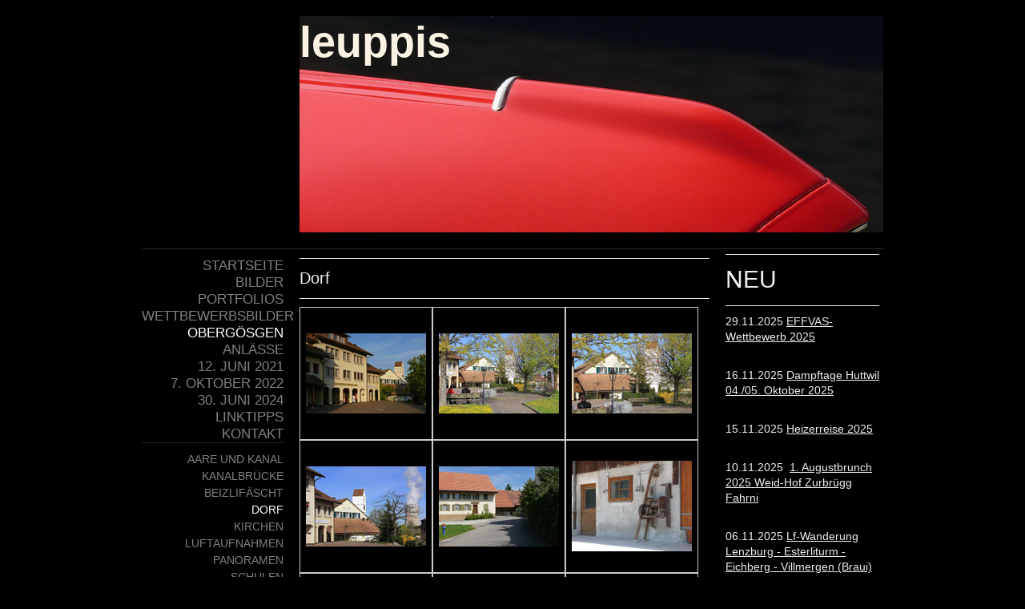

--- FILE ---
content_type: text/html; charset=UTF-8
request_url: https://www.leuppis.ch/oberg%C3%B6sgen/dorf/
body_size: 8950
content:
<!DOCTYPE html>
<html lang="de-DE"><head>
    <meta charset="utf-8"/>
    <link rel="dns-prefetch preconnect" href="https://u.jimcdn.com/" crossorigin="anonymous"/>
<link rel="dns-prefetch preconnect" href="https://assets.jimstatic.com/" crossorigin="anonymous"/>
<link rel="dns-prefetch preconnect" href="https://image.jimcdn.com" crossorigin="anonymous"/>
<meta http-equiv="X-UA-Compatible" content="IE=edge"/>
<meta name="description" content="Bilder Dorf Obergösgen"/>
<meta name="robots" content="index, follow, archive"/>
<meta property="st:section" content="Bilder Dorf Obergösgen"/>
<meta name="generator" content="Jimdo Creator"/>
<meta name="twitter:title" content="Dorf"/>
<meta name="twitter:description" content="Bilder Dorf Obergösgen"/>
<meta name="twitter:card" content="summary_large_image"/>
<meta property="og:url" content="http://www.leuppis.ch/obergösgen/dorf/"/>
<meta property="og:title" content="Dorf"/>
<meta property="og:description" content="Bilder Dorf Obergösgen"/>
<meta property="og:type" content="website"/>
<meta property="og:locale" content="de_DE"/>
<meta property="og:site_name" content="leuppis"/><title>Dorf - leuppis</title>
<link rel="shortcut icon" href="https://u.jimcdn.com/cms/o/sbea82cea8aa64fc8/img/favicon.ico?t=1389476772"/>
    
<link rel="canonical" href="https://www.leuppis.ch/obergösgen/dorf/"/>

        <script src="https://assets.jimstatic.com/ckies.js.7c38a5f4f8d944ade39b.js"></script>

        <script src="https://assets.jimstatic.com/cookieControl.js.b05bf5f4339fa83b8e79.js"></script>
    <script>window.CookieControlSet.setToOff();</script>

    <style>html,body{margin:0}.hidden{display:none}.n{padding:5px}#emotion-header{position:relative}#emotion-header-logo,#emotion-header-title{position:absolute}</style>

        <link href="https://u.jimcdn.com/cms/o/sbea82cea8aa64fc8/layout/l7d67df5c8cf78cf2/css/main.css?t=1768309073" rel="stylesheet" type="text/css" id="jimdo_main_css"/>
    <link href="https://u.jimcdn.com/cms/o/sbea82cea8aa64fc8/layout/l7d67df5c8cf78cf2/css/layout.css?t=1481798902" rel="stylesheet" type="text/css" id="jimdo_layout_css"/>
    <link href="https://u.jimcdn.com/cms/o/sbea82cea8aa64fc8/layout/l7d67df5c8cf78cf2/css/font.css?t=1768309073" rel="stylesheet" type="text/css" id="jimdo_font_css"/>
<script>     /* <![CDATA[ */     /*!  loadCss [c]2014 @scottjehl, Filament Group, Inc.  Licensed MIT */     window.loadCSS = window.loadCss = function(e,n,t){var r,l=window.document,a=l.createElement("link");if(n)r=n;else{var i=(l.body||l.getElementsByTagName("head")[0]).childNodes;r=i[i.length-1]}var o=l.styleSheets;a.rel="stylesheet",a.href=e,a.media="only x",r.parentNode.insertBefore(a,n?r:r.nextSibling);var d=function(e){for(var n=a.href,t=o.length;t--;)if(o[t].href===n)return e.call(a);setTimeout(function(){d(e)})};return a.onloadcssdefined=d,d(function(){a.media=t||"all"}),a};     window.onloadCSS = function(n,o){n.onload=function(){n.onload=null,o&&o.call(n)},"isApplicationInstalled"in navigator&&"onloadcssdefined"in n&&n.onloadcssdefined(o)}     /* ]]> */ </script>     <script>
// <![CDATA[
onloadCSS(loadCss('https://assets.jimstatic.com/web_oldtemplate.css.7a8418cc0c70e65dd6c160e8f0ceabbc.css') , function() {
    this.id = 'jimdo_web_css';
});
// ]]>
</script>
<link href="https://assets.jimstatic.com/web_oldtemplate.css.7a8418cc0c70e65dd6c160e8f0ceabbc.css" rel="preload" as="style"/>
<noscript>
<link href="https://assets.jimstatic.com/web_oldtemplate.css.7a8418cc0c70e65dd6c160e8f0ceabbc.css" rel="stylesheet"/>
</noscript>
    <script>
    //<![CDATA[
        var jimdoData = {"isTestserver":false,"isLcJimdoCom":false,"isJimdoHelpCenter":false,"isProtectedPage":false,"cstok":"","cacheJsKey":"17c77f43bf2470a0d6592bcd0c8596da5af53b0b","cacheCssKey":"17c77f43bf2470a0d6592bcd0c8596da5af53b0b","cdnUrl":"https:\/\/assets.jimstatic.com\/","minUrl":"https:\/\/assets.jimstatic.com\/app\/cdn\/min\/file\/","authUrl":"https:\/\/a.jimdo.com\/","webPath":"https:\/\/www.leuppis.ch\/","appUrl":"https:\/\/a.jimdo.com\/","cmsLanguage":"de_DE","isFreePackage":false,"mobile":false,"isDevkitTemplateUsed":false,"isTemplateResponsive":false,"websiteId":"sbea82cea8aa64fc8","pageId":1017894062,"packageId":2,"shop":{"deliveryTimeTexts":{"1":"1 - 3 Tage Lieferzeit","2":"3 - 5 Tage Lieferzeit","3":"Lieferung am 6.Juli vor der Vorstellung"},"checkoutButtonText":"Zur Kasse","isReady":false,"currencyFormat":{"pattern":"\u00a4 #,##0.00;\u00a4-#,##0.00","convertedPattern":"$ #,##0.00","symbols":{"GROUPING_SEPARATOR":" ","DECIMAL_SEPARATOR":".","CURRENCY_SYMBOL":"CHF"}},"currencyLocale":"de_CH"},"tr":{"gmap":{"searchNotFound":"Die angegebene Adresse konnte nicht gefunden werden.","routeNotFound":"Die Anfahrtsroute konnte nicht berechnet werden. M\u00f6gliche Gr\u00fcnde: Die Startadresse ist zu ungenau oder zu weit von der Zieladresse entfernt."},"shop":{"checkoutSubmit":{"next":"N\u00e4chster Schritt","wait":"Bitte warten"},"paypalError":"Da ist leider etwas schiefgelaufen. Bitte versuche es erneut!","cartBar":"Zum Warenkorb","maintenance":"Dieser Shop ist vor\u00fcbergehend leider nicht erreichbar. Bitte probieren Sie es sp\u00e4ter noch einmal.","addToCartOverlay":{"productInsertedText":"Der Artikel wurde dem Warenkorb hinzugef\u00fcgt.","continueShoppingText":"Weiter einkaufen","reloadPageText":"neu laden"},"notReadyText":"Dieser Shop ist noch nicht vollst\u00e4ndig eingerichtet.","numLeftText":"Mehr als {:num} Exemplare dieses Artikels sind z.Z. leider nicht verf\u00fcgbar.","oneLeftText":"Es ist leider nur noch ein Exemplar dieses Artikels verf\u00fcgbar."},"common":{"timeout":"Es ist ein Fehler aufgetreten. Die von dir ausgew\u00e4hlte Aktion wurde abgebrochen. Bitte versuche es in ein paar Minuten erneut."},"form":{"badRequest":"Es ist ein Fehler aufgetreten: Die Eingaben konnten leider nicht \u00fcbermittelt werden. Bitte versuche es sp\u00e4ter noch einmal!"}},"jQuery":"jimdoGen002","isJimdoMobileApp":false,"bgConfig":null,"bgFullscreen":null,"responsiveBreakpointLandscape":767,"responsiveBreakpointPortrait":480,"copyableHeadlineLinks":false,"tocGeneration":false,"googlemapsConsoleKey":false,"loggingForAnalytics":false,"loggingForPredefinedPages":false,"isFacebookPixelIdEnabled":false,"userAccountId":"834109e4-8026-41ec-8c5a-d977c41589b7"};
    // ]]>
</script>

     <script> (function(window) { 'use strict'; var regBuff = window.__regModuleBuffer = []; var regModuleBuffer = function() { var args = [].slice.call(arguments); regBuff.push(args); }; if (!window.regModule) { window.regModule = regModuleBuffer; } })(window); </script>
    <script src="https://assets.jimstatic.com/web.js.dce3c85f71dfa52884dc.js" async="true"></script>
    <script src="https://assets.jimstatic.com/at.js.62588d64be2115a866ce.js"></script>
    
</head>

<body class="body cc-page cc-pagemode-default cc-content-parent" id="page-1017894062">

<div id="cc-inner" class="cc-content-parent">
<div id="cc-tp-pagebody" class="cc-content-parent">
	
	<div id="cc-tp-header"><div id="cc-tp-emotion">
<div id="emotion-header" data-action="emoHeader" style="background: #89CECE;width: 729px; height: 270px;">
            <a href="https://www.leuppis.ch/" style="border: 0; text-decoration: none; cursor: pointer;">
    
    <img src="https://u.jimcdn.com/cms/o/sbea82cea8aa64fc8/emotion/crop/header.jpg?t=1289574340" id="emotion-header-img" alt=""/>



    


    <strong id="emotion-header-title" style="             left: 0%;             top: 0%;             font: normal bold 54px/120% Verdana, Arial, Helvetica, sans-serif;             color: #FAF3E4;                         ">leuppis</strong>
            </a>
        </div>

</div></div>
	
	<div id="cc-tp-container" class="cc-content-parent">
		
		<div id="cc-tp-wrapper_top"></div>
		
		<div id="cc-tp-wrapper" class="cc-content-parent">
			<div id="cc-tp-content-sidebar"><div class="gutter"><div data-container="sidebar"><div id="cc-matrix-1010905162"><div id="cc-m-4408054662" class="j-module n j-hr ">    <div class="hr"></div>
</div><div id="cc-m-4572130062" class="j-module n j-header "><h1 class="" id="cc-m-header-4572130062">NEU</h1></div><div id="cc-m-8226114262" class="j-module n j-hr ">    <div class="hr"></div>
</div><div id="cc-m-8264425262" class="j-module n j-text "><p>
    29.11.2025 <a href="/wettbewerbsbilder/" title="Wettbewerbsbilder">EFFVAS-Wettbewerb 2025</a>
</p>

<p>
     
</p></div><div id="cc-m-8263349462" class="j-module n j-text "><p>
    16.11.2025 <a href="/bilder/eisenbahn/dampftage-huttwil/" title="Dampftage Huttwil">Dampftage Huttwil 04./05. Oktober 2025</a>
</p>

<p>
     
</p></div><div id="cc-m-8263347562" class="j-module n j-text "><p>
    15.11.2025 <a href="https://3-79.jimdofree.com/bilder-der-heizerreisen/spiez/" target="_blank" title="https://3-79.jimdofree.com/bilder-der-heizerreisen/spiez/">Heizerreise 2025</a>
</p>

<p>
     
</p></div><div id="cc-m-8262705662" class="j-module n j-text "><p>
    10.11.2025  <a href="/anlässe/1-augustbrunch-2025-weid-hof-zurbrügg-fahrni/" title="1. Augustbrunch 2025 Weid-Hof Zurbrügg, Fahrni">1. Augustbrunch 2025 Weid-Hof Zurbrügg Fahrni</a>
</p>

<p>
     
</p></div><div id="cc-m-8262430762" class="j-module n j-text "><p>
    06.11.2025 <a href="https://lp-p-ol.jimdofree.com/wanderungen/lenzburg-f%C3%BCnfweiher-eichberg-villmergen-braui/" target="_blank" title="https://lp-p-ol.jimdofree.com/wanderungen/lenzburg-f%C3%BCnfweiher-eichberg-villmergen-braui/">Lf-Wanderung Lenzburg - Esterliturm - Eichberg - Villmergen (Braui)</a>
</p>

<p>
     
</p></div><div id="cc-m-8262346962" class="j-module n j-text "><p>
    05.11.2025 <a href="https://lp-p-ol.jimdofree.com/wanderungen/griesalp-gamchi-tschingel/" target="_blank" title="https://lp-p-ol.jimdofree.com/wanderungen/griesalp-gamchi-tschingel/">Lf-Wanderung
    Griesalp - Gamchi - Tschingel</a>
</p>

<p>
     
</p></div><div id="cc-m-8261986262" class="j-module n j-text "><p>
    02.11.2025 <a href="https://55er.jimdofree.com/bilder-ab-2021/zugersee-ausflug-16-09-2025/" target="_blank" title="https://55er.jimdofree.com/bilder-ab-2021/zugersee-ausflug-16-09-2025/">Zugersee-Ausflug der 55-er</a>
</p>

<p>
     
</p></div><div id="cc-m-8261985962" class="j-module n j-text "><p>
    01.11.2025 <a href="https://55er.jimdofree.com/bilder-ab-2021/br%C3%B6tlen-weiermatt-16-06-2025/" target="_blank" title="https://55er.jimdofree.com/bilder-ab-2021/br%C3%B6tlen-weiermatt-16-06-2025/">Brötlen Weiermatt</a>
</p>

<p>
     
</p></div><div id="cc-m-8263974462" class="j-module n j-text "><p>
    29.10.2025 <a href="https://55er.jimdofree.com/bilder-ab-2021/jahrg%C3%A4ngerreise-02-04-05-2025/" target="_blank" title="https://55er.jimdofree.com/bilder-ab-2021/jahrg%C3%A4ngerreise-02-04-05-2025/">Jahrgängerreise 2025</a>
</p>

<p>
     
</p></div><div id="cc-m-8261405462" class="j-module n j-text "><p>
    27.10.2025 <a href="https://lp-p-ol.jimdofree.com/wanderungen/p%C3%A9tanque-olten-kleinholz/" target="_blank" title="https://lp-p-ol.jimdofree.com/wanderungen/p%C3%A9tanque-olten-kleinholz/">LF-Pétanque Olten Kleinholz</a>
</p>

<p>
     
</p></div><div id="cc-m-8261405362" class="j-module n j-text "><p>
    27.10.2025 <a href="https://lp-p-ol.jimdofree.com/wanderungen/boniswil-homberg-aesch/" target="_blank" title="https://lp-p-ol.jimdofree.com/wanderungen/boniswil-homberg-aesch/">LF-Wanderung
    Boniswil - Homberg - Aesch</a>
</p>

<p>
     
</p></div><div id="cc-m-8261405262" class="j-module n j-text "><p>
    27.10.2025 <a href="https://lp-p-ol.jimdofree.com/wanderungen/salh%C3%B6he-krone-wittnau/" target="_blank" title="https://lp-p-ol.jimdofree.com/wanderungen/salh%C3%B6he-krone-wittnau/">Lf-Wanderung Salhöhe - Wittnau</a>
</p>

<p>
     
</p></div><div id="cc-m-8253723862" class="j-module n j-text "><p>
    03.08.2025 <a href="/bilder/natur/makro-im-gheid-olten/" title="Makro im Gheid, Olten">Makro im Gheid Olten am 14.06.2025</a>
</p>

<p>
     
</p></div><div id="cc-m-8149598562" class="j-module n j-text "><p>
    01.06.2025 <u>E<a href="/bilder/aviatik/emmentaler-ballontage-12-04-2025/" title="Emmentaler Ballontage 12.04.2025">mmentaler Ballontage, 12. April 2025</a></u>
</p>

<p>
     
</p></div><div id="cc-m-8247834262" class="j-module n j-text "><p>
    01.06.2025 <a href="/bilder/aviatik/emmentaler-ballontage-11-04-2025/" title="Emmentaler Ballontage 11.04.2025"><u>Emmentaler Ballontage, 11. April 2025</u></a>
</p>

<p>
     
</p></div><div id="cc-m-8247586862" class="j-module n j-text "><p>
    08.03.2025 <a href="/portfolios/neuste-portfolios/" title="Neuste Portfolios">Neuste Portfolios (EFFVAS-Portfoliowettbewerb 2025)</a>
</p>

<p>
     
</p></div><div id="cc-m-8227503362" class="j-module n j-text "><p>
    30.11.2024 <a href="/wettbewerbsbilder/" title="Wettbewerbsbilder">EFFVAS-Wettbewerb 2024</a>
</p>

<p>
     
</p></div><div id="cc-m-8226114162" class="j-module n j-text "><p>
    18.11.2024  <a href="/anlässe/1-augustbrunch-2024-weid-hof-zurbrügg-fahrni/" title="1. Augustbrunch 2024 Hof Zurbrügg, Fahrni">1. Augustbrunch 2024 Weid-Hof Zurbrügg Fahrni</a>
</p>

<p>
     
</p></div><div id="cc-m-8226278262" class="j-module n j-text "><p>
    17.11.2024 <a href="/bilder/architektur/novartis-campus/" title="Novartis Campus">Novartis Campus</a>
</p>

<p>
     
</p></div><div id="cc-m-8224828462" class="j-module n j-text "><p>
    11.11.2024<a href="/30-juni-2024/" title="30. Juni 2024"> 30. Juni 2024</a>
</p>

<p>
     
</p></div><div id="cc-m-8224689262" class="j-module n j-text "><p>
    04.11.2024<a href="https://55er-2.jimdofree.com/bilder-ab-2021/jahrg%C3%A4ngerreise-16-08-2024/" target="_blank" title="https://55er-2.jimdofree.com/bilder-ab-2021/jahrg%C3%A4ngerreise-16-08-2024/"> Jahrgängerreise 2024</a>
</p>

<p>
     
</p></div><div id="cc-m-8224826862" class="j-module n j-text "><p>
    02.11.2024 <a href="https://lp-p-ol.jimdofree.com/wanderungen/sch%C3%B6nenwerd-gretzenbach-roggenhausen/" target="_blank" title="https://lp-p-ol.jimdofree.com/wanderungen/sch%C3%B6nenwerd-gretzenbach-roggenhausen/">Lf-Wanderung Schönenwerd - Gretzenbach - Roggenhausen</a>
</p>

<p>
     
</p></div><div id="cc-m-8224372862" class="j-module n j-text "><p>
    01.11.2024 <a href="/bilder/strassenfahrzeuge/7-aargauer-abendausfahrt/" title="7. Aargauer Abendausfahrt">7. Aargauer Abendausfahrt</a>
</p>

<p>
     
</p></div><div id="cc-m-8224827262" class="j-module n j-text "><p>
    30.10.2024 <a href="https://lp-p-ol2.jimdofree.com/bilder-ab-2019/2024/aarburg-dulliken/" target="_blank" title="https://lp-p-ol2.jimdofree.com/bilder-ab-2019/2024/aarburg-dulliken/">Lf-Wanderung
    Aarburg - Dulliken</a>
</p>

<p>
     
</p></div><div id="cc-m-8218302062" class="j-module n j-text "><p>
    08.09.2024 <a href="/bilder/technik/hochspannungsleitungen/" title="Hochspannungsleitungen">Hochspannungsleitungen</a>
</p>

<p>
     
</p></div><div id="cc-m-8216735462" class="j-module n j-text "><p>
    25.08.2024 <a href="/bilder/natur/papiliorama/" title="Papiliorama">Papiliorama</a>
</p>

<p>
     
</p></div><div id="cc-m-8210858862" class="j-module n j-text "><p>
    01.07.2024 <a href="https://lp-p-ol2.jimdofree.com/bilder-ab-2019/2024/unterers-aaretal/" target="_blank" title="https://lp-p-ol2.jimdofree.com/bilder-ab-2019/2024/unterers-aaretal/">Bilder
    Lf-Wanderung Unteres Aaretal</a>
</p>

<p>
     
</p></div><div id="cc-m-8202850162" class="j-module n j-text "><p>
    21.04.2024 <a href="/anlässe/ausstellung-walter-lauener-oberrohrdorf/" title="Ausstellung Walter Lauener Oberrohrdorf">Ausstellung Walter Lauener und Stefan Eisenhut, Oberrohrdorf</a>
</p>

<p>
     
</p></div><div id="cc-m-8237663862" class="j-module n j-text "><p>
    09.03.2024 <a href="/portfolios/neuste-portfolios/" title="Neuste Portfolios">Neuste Portfolios (Portfoliowettbewerb 2024)</a>
</p>

<p>
     
</p></div><div id="cc-m-8194270962" class="j-module n j-text "><p>
    12.02.2024 <a href="/bilder/strassenfahrzeuge/oldtimertreffen-feldschlösschen/" title="Oldtimertreffen Feldschlösschen">Oldtimertreffen Feldschlösschen, 23. Sept. 2023</a>
</p>

<h3 id="cc-m-header-8194269262" class="headline cc-m-header-inline-rte" style="line-height: 16.8px; min-height: 16.8px;" data-action="header" data-name="header">
     
</h3></div><div id="cc-m-8189461962" class="j-module n j-text "><p>
    02.01.2024 <a href="/bilder/diverses/et-voilà-circus-monti-2023/" title="&quot;et Voilà&quot; - Circus Monti 2023">"et Voilà" - Circus Monti 2023</a>
</p>

<p>
     
</p></div><div id="cc-m-8185706562" class="j-module n j-text "><p>
    01.12.2023 <a href="https://fp-boerse-olten.jimdofree.com/impressionen/" target="_blank" title="https://fp-boerse-olten.jimdofree.com/impressionen/">Foto- und Papierbörse Olten</a>
</p>

<p>
     
</p></div><div id="cc-m-7752631362" class="j-module n j-text "><p>
    24.02.2019 <a title="22.02.2019" href="/anlässe/22-02-2019/">22.02.2019 <span style="display: inline !important; float: none; background-color: transparent; color: #eeeeee; font-family: Arial,Helvetica,sans-serif; font-size: 14px; font-size-adjust: none; font-stretch: 100%; font-style: normal; font-variant: normal; font-weight: 400; letter-spacing: normal; line-height: 20px; orphans: 2; text-align: center; text-decoration: none; text-indent: 0px; text-transform: none; -webkit-text-stroke-width: 0px; white-space: normal; word-spacing: 0px;">
    Füürobig - noch nüünedrissgehalb Joor</span></a>
</p>

<p>
     
</p></div><div id="cc-m-4572130562" class="j-module n j-hr ">    <div class="hr"></div>
</div></div></div></div></div>
			<div id="cc-tp-content" class="cc-content-parent"><div class="gutter cc-content-parent"><div id="content_area" data-container="content"><div id="content_start"></div>
        
        <div id="cc-matrix-1249738362"><div id="cc-m-5586473562" class="j-module n j-hr ">    <div class="hr"></div>
</div><div id="cc-m-5586473662" class="j-module n j-header "><h2 class="" id="cc-m-header-5586473662">Dorf</h2></div><div id="cc-m-5586473862" class="j-module n j-hr ">    <div class="hr"></div>
</div><div id="cc-m-5586473962" class="j-module n j-gallery "><div class="cc-m-gallery-container ccgalerie clearover" id="cc-m-gallery-5586473962">
            <div class="thumb_pro1" id="gallery_thumb_3859103662" style="width:158px; height:158px;">
            <div class="innerthumbnail" style="width:158px; height:158px;">
                
                <a rel="lightbox[5586473962]" href="javascript:" data-href="https://image.jimcdn.com/app/cms/image/transf/none/path/sbea82cea8aa64fc8/image/i4bd5e08b4b2b39d1/version/1428252410/image.jpg" data-title=""><img src="https://image.jimcdn.com/app/cms/image/transf/dimension=150x150:format=jpg/path/sbea82cea8aa64fc8/image/i4bd5e08b4b2b39d1/version/1428252410/image.jpg" data-orig-width="800" data-orig-height="533" alt=""/></a>            </div>
        </div>
            <div class="thumb_pro1" id="gallery_thumb_3859103862" style="width:158px; height:158px;">
            <div class="innerthumbnail" style="width:158px; height:158px;">
                
                <a rel="lightbox[5586473962]" href="javascript:" data-href="https://image.jimcdn.com/app/cms/image/transf/none/path/sbea82cea8aa64fc8/image/i6e330ab067ad5903/version/1428252410/image.jpg" data-title=""><img src="https://image.jimcdn.com/app/cms/image/transf/dimension=150x150:format=jpg/path/sbea82cea8aa64fc8/image/i6e330ab067ad5903/version/1428252410/image.jpg" data-orig-width="640" data-orig-height="426" alt=""/></a>            </div>
        </div>
            <div class="thumb_pro1" id="gallery_thumb_3859104062" style="width:158px; height:158px;">
            <div class="innerthumbnail" style="width:158px; height:158px;">
                
                <a rel="lightbox[5586473962]" href="javascript:" data-href="https://image.jimcdn.com/app/cms/image/transf/none/path/sbea82cea8aa64fc8/image/ia71de192c90dccf9/version/1428252410/image.jpg" data-title=""><img src="https://image.jimcdn.com/app/cms/image/transf/dimension=150x150:format=jpg/path/sbea82cea8aa64fc8/image/ia71de192c90dccf9/version/1428252410/image.jpg" data-orig-width="640" data-orig-height="427" alt=""/></a>            </div>
        </div>
            <div class="thumb_pro1" id="gallery_thumb_3859104262" style="width:158px; height:158px;">
            <div class="innerthumbnail" style="width:158px; height:158px;">
                
                <a rel="lightbox[5586473962]" href="javascript:" data-href="https://image.jimcdn.com/app/cms/image/transf/none/path/sbea82cea8aa64fc8/image/iae3d418ccb4e8f15/version/1428252410/image.jpg" data-title=""><img src="https://image.jimcdn.com/app/cms/image/transf/dimension=150x150:format=jpg/path/sbea82cea8aa64fc8/image/iae3d418ccb4e8f15/version/1428252410/image.jpg" data-orig-width="640" data-orig-height="426" alt=""/></a>            </div>
        </div>
            <div class="thumb_pro1" id="gallery_thumb_3859103262" style="width:158px; height:158px;">
            <div class="innerthumbnail" style="width:158px; height:158px;">
                
                <a rel="lightbox[5586473962]" href="javascript:" data-href="https://image.jimcdn.com/app/cms/image/transf/none/path/sbea82cea8aa64fc8/image/i1aac724fbfb8698e/version/1428252410/image.jpg" data-title=""><img src="https://image.jimcdn.com/app/cms/image/transf/dimension=150x150:format=jpg/path/sbea82cea8aa64fc8/image/i1aac724fbfb8698e/version/1428252410/image.jpg" data-orig-width="800" data-orig-height="533" alt=""/></a>            </div>
        </div>
            <div class="thumb_pro1" id="gallery_thumb_3859103362" style="width:158px; height:158px;">
            <div class="innerthumbnail" style="width:158px; height:158px;">
                
                <a rel="lightbox[5586473962]" href="javascript:" data-href="https://image.jimcdn.com/app/cms/image/transf/none/path/sbea82cea8aa64fc8/image/id8eca4594d4fc8b1/version/1428252410/image.jpg" data-title=""><img src="https://image.jimcdn.com/app/cms/image/transf/dimension=150x150:format=jpg/path/sbea82cea8aa64fc8/image/id8eca4594d4fc8b1/version/1428252410/image.jpg" data-orig-width="800" data-orig-height="600" alt=""/></a>            </div>
        </div>
            <div class="thumb_pro1" id="gallery_thumb_3859103562" style="width:158px; height:158px;">
            <div class="innerthumbnail" style="width:158px; height:158px;">
                
                <a rel="lightbox[5586473962]" href="javascript:" data-href="https://image.jimcdn.com/app/cms/image/transf/none/path/sbea82cea8aa64fc8/image/i597f514007b3f564/version/1428252410/image.jpg" data-title=""><img src="https://image.jimcdn.com/app/cms/image/transf/dimension=150x150:format=jpg/path/sbea82cea8aa64fc8/image/i597f514007b3f564/version/1428252410/image.jpg" data-orig-width="800" data-orig-height="533" alt=""/></a>            </div>
        </div>
            <div class="thumb_pro1" id="gallery_thumb_3859097762" style="width:158px; height:158px;">
            <div class="innerthumbnail" style="width:158px; height:158px;">
                
                <a rel="lightbox[5586473962]" href="javascript:" data-href="https://image.jimcdn.com/app/cms/image/transf/none/path/sbea82cea8aa64fc8/image/icc1bdc01ecf5d41c/version/1428252410/image.jpg" data-title=""><img src="https://image.jimcdn.com/app/cms/image/transf/dimension=150x150:format=jpg/path/sbea82cea8aa64fc8/image/icc1bdc01ecf5d41c/version/1428252410/image.jpg" data-orig-width="800" data-orig-height="600" alt=""/></a>            </div>
        </div>
            <div class="thumb_pro1" id="gallery_thumb_3859097962" style="width:158px; height:158px;">
            <div class="innerthumbnail" style="width:158px; height:158px;">
                
                <a rel="lightbox[5586473962]" href="javascript:" data-href="https://image.jimcdn.com/app/cms/image/transf/none/path/sbea82cea8aa64fc8/image/ie2dbf57e828c0bb4/version/1428252410/image.jpg" data-title=""><img src="https://image.jimcdn.com/app/cms/image/transf/dimension=150x150:format=jpg/path/sbea82cea8aa64fc8/image/ie2dbf57e828c0bb4/version/1428252410/image.jpg" data-orig-width="800" data-orig-height="533" alt=""/></a>            </div>
        </div>
            <div class="thumb_pro1" id="gallery_thumb_3859098262" style="width:158px; height:158px;">
            <div class="innerthumbnail" style="width:158px; height:158px;">
                
                <a rel="lightbox[5586473962]" href="javascript:" data-href="https://image.jimcdn.com/app/cms/image/transf/none/path/sbea82cea8aa64fc8/image/i9cc18327ce6eb57c/version/1428252410/image.jpg" data-title=""><img src="https://image.jimcdn.com/app/cms/image/transf/dimension=150x150:format=jpg/path/sbea82cea8aa64fc8/image/i9cc18327ce6eb57c/version/1428252410/image.jpg" data-orig-width="640" data-orig-height="426" alt=""/></a>            </div>
        </div>
            <div class="thumb_pro1" id="gallery_thumb_3859100162" style="width:158px; height:158px;">
            <div class="innerthumbnail" style="width:158px; height:158px;">
                
                <a rel="lightbox[5586473962]" href="javascript:" data-href="https://image.jimcdn.com/app/cms/image/transf/none/path/sbea82cea8aa64fc8/image/i85a1ac45e77928c1/version/1428252410/image.jpg" data-title=""><img src="https://image.jimcdn.com/app/cms/image/transf/dimension=150x150:format=jpg/path/sbea82cea8aa64fc8/image/i85a1ac45e77928c1/version/1428252410/image.jpg" data-orig-width="800" data-orig-height="533" alt=""/></a>            </div>
        </div>
            <div class="thumb_pro1" id="gallery_thumb_3859100262" style="width:158px; height:158px;">
            <div class="innerthumbnail" style="width:158px; height:158px;">
                
                <a rel="lightbox[5586473962]" href="javascript:" data-href="https://image.jimcdn.com/app/cms/image/transf/none/path/sbea82cea8aa64fc8/image/i0bb772518624a97f/version/1428252410/image.jpg" data-title=""><img src="https://image.jimcdn.com/app/cms/image/transf/dimension=150x150:format=jpg/path/sbea82cea8aa64fc8/image/i0bb772518624a97f/version/1428252410/image.jpg" data-orig-width="800" data-orig-height="533" alt=""/></a>            </div>
        </div>
            <div class="thumb_pro1" id="gallery_thumb_3859100462" style="width:158px; height:158px;">
            <div class="innerthumbnail" style="width:158px; height:158px;">
                
                <a rel="lightbox[5586473962]" href="javascript:" data-href="https://image.jimcdn.com/app/cms/image/transf/none/path/sbea82cea8aa64fc8/image/i444ef286809c371d/version/1428252410/image.jpg" data-title=""><img src="https://image.jimcdn.com/app/cms/image/transf/dimension=150x150:format=jpg/path/sbea82cea8aa64fc8/image/i444ef286809c371d/version/1428252410/image.jpg" data-orig-width="800" data-orig-height="533" alt=""/></a>            </div>
        </div>
            <div class="thumb_pro1" id="gallery_thumb_3859100762" style="width:158px; height:158px;">
            <div class="innerthumbnail" style="width:158px; height:158px;">
                
                <a rel="lightbox[5586473962]" href="javascript:" data-href="https://image.jimcdn.com/app/cms/image/transf/none/path/sbea82cea8aa64fc8/image/i08454976ff064ad9/version/1428252410/image.jpg" data-title=""><img src="https://image.jimcdn.com/app/cms/image/transf/dimension=150x150:format=jpg/path/sbea82cea8aa64fc8/image/i08454976ff064ad9/version/1428252410/image.jpg" data-orig-width="800" data-orig-height="533" alt=""/></a>            </div>
        </div>
            <div class="thumb_pro1" id="gallery_thumb_3859100862" style="width:158px; height:158px;">
            <div class="innerthumbnail" style="width:158px; height:158px;">
                
                <a rel="lightbox[5586473962]" href="javascript:" data-href="https://image.jimcdn.com/app/cms/image/transf/none/path/sbea82cea8aa64fc8/image/i6e3648abfef69633/version/1428252410/image.jpg" data-title=""><img src="https://image.jimcdn.com/app/cms/image/transf/dimension=150x150:format=jpg/path/sbea82cea8aa64fc8/image/i6e3648abfef69633/version/1428252410/image.jpg" data-orig-width="640" data-orig-height="426" alt=""/></a>            </div>
        </div>
            <div class="thumb_pro1" id="gallery_thumb_3859100962" style="width:158px; height:158px;">
            <div class="innerthumbnail" style="width:158px; height:158px;">
                
                <a rel="lightbox[5586473962]" href="javascript:" data-href="https://image.jimcdn.com/app/cms/image/transf/none/path/sbea82cea8aa64fc8/image/i884555a24d3d767a/version/1428252410/image.jpg" data-title=""><img src="https://image.jimcdn.com/app/cms/image/transf/dimension=150x150:format=jpg/path/sbea82cea8aa64fc8/image/i884555a24d3d767a/version/1428252410/image.jpg" data-orig-width="640" data-orig-height="426" alt=""/></a>            </div>
        </div>
            <div class="thumb_pro1" id="gallery_thumb_3859101162" style="width:158px; height:158px;">
            <div class="innerthumbnail" style="width:158px; height:158px;">
                
                <a rel="lightbox[5586473962]" href="javascript:" data-href="https://image.jimcdn.com/app/cms/image/transf/none/path/sbea82cea8aa64fc8/image/i48165dd371e8c659/version/1428252410/image.jpg" data-title=""><img src="https://image.jimcdn.com/app/cms/image/transf/dimension=150x150:format=jpg/path/sbea82cea8aa64fc8/image/i48165dd371e8c659/version/1428252410/image.jpg" data-orig-width="800" data-orig-height="533" alt=""/></a>            </div>
        </div>
            <div class="thumb_pro1" id="gallery_thumb_3859101262" style="width:158px; height:158px;">
            <div class="innerthumbnail" style="width:158px; height:158px;">
                
                <a rel="lightbox[5586473962]" href="javascript:" data-href="https://image.jimcdn.com/app/cms/image/transf/none/path/sbea82cea8aa64fc8/image/i47ae1f16fc445c1f/version/1428252410/image.jpg" data-title=""><img src="https://image.jimcdn.com/app/cms/image/transf/dimension=150x150:format=jpg/path/sbea82cea8aa64fc8/image/i47ae1f16fc445c1f/version/1428252410/image.jpg" data-orig-width="800" data-orig-height="533" alt=""/></a>            </div>
        </div>
            <div class="thumb_pro1" id="gallery_thumb_3859101362" style="width:158px; height:158px;">
            <div class="innerthumbnail" style="width:158px; height:158px;">
                
                <a rel="lightbox[5586473962]" href="javascript:" data-href="https://image.jimcdn.com/app/cms/image/transf/none/path/sbea82cea8aa64fc8/image/ib544ff312b441833/version/1428252410/image.jpg" data-title=""><img src="https://image.jimcdn.com/app/cms/image/transf/dimension=150x150:format=jpg/path/sbea82cea8aa64fc8/image/ib544ff312b441833/version/1428252410/image.jpg" data-orig-width="800" data-orig-height="533" alt=""/></a>            </div>
        </div>
            <div class="thumb_pro1" id="gallery_thumb_3859101462" style="width:158px; height:158px;">
            <div class="innerthumbnail" style="width:158px; height:158px;">
                
                <a rel="lightbox[5586473962]" href="javascript:" data-href="https://image.jimcdn.com/app/cms/image/transf/none/path/sbea82cea8aa64fc8/image/ie4f547c05913d4d3/version/1428252410/image.jpg" data-title=""><img src="https://image.jimcdn.com/app/cms/image/transf/dimension=150x150:format=jpg/path/sbea82cea8aa64fc8/image/ie4f547c05913d4d3/version/1428252410/image.jpg" data-orig-width="800" data-orig-height="533" alt=""/></a>            </div>
        </div>
            <div class="thumb_pro1" id="gallery_thumb_3859101562" style="width:158px; height:158px;">
            <div class="innerthumbnail" style="width:158px; height:158px;">
                
                <a rel="lightbox[5586473962]" href="javascript:" data-href="https://image.jimcdn.com/app/cms/image/transf/none/path/sbea82cea8aa64fc8/image/i3ba0771d0bc63599/version/1428252410/image.jpg" data-title=""><img src="https://image.jimcdn.com/app/cms/image/transf/dimension=150x150:format=jpg/path/sbea82cea8aa64fc8/image/i3ba0771d0bc63599/version/1428252410/image.jpg" data-orig-width="800" data-orig-height="533" alt=""/></a>            </div>
        </div>
            <div class="thumb_pro1" id="gallery_thumb_3859101662" style="width:158px; height:158px;">
            <div class="innerthumbnail" style="width:158px; height:158px;">
                
                <a rel="lightbox[5586473962]" href="javascript:" data-href="https://image.jimcdn.com/app/cms/image/transf/none/path/sbea82cea8aa64fc8/image/i83ce787268b061e5/version/1428252410/image.jpg" data-title=""><img src="https://image.jimcdn.com/app/cms/image/transf/dimension=150x150:format=jpg/path/sbea82cea8aa64fc8/image/i83ce787268b061e5/version/1428252410/image.jpg" data-orig-width="800" data-orig-height="533" alt=""/></a>            </div>
        </div>
            <div class="thumb_pro1" id="gallery_thumb_3859101762" style="width:158px; height:158px;">
            <div class="innerthumbnail" style="width:158px; height:158px;">
                
                <a rel="lightbox[5586473962]" href="javascript:" data-href="https://image.jimcdn.com/app/cms/image/transf/none/path/sbea82cea8aa64fc8/image/ic2d1bc908ab222e3/version/1428252410/image.jpg" data-title=""><img src="https://image.jimcdn.com/app/cms/image/transf/dimension=150x150:format=jpg/path/sbea82cea8aa64fc8/image/ic2d1bc908ab222e3/version/1428252410/image.jpg" data-orig-width="800" data-orig-height="533" alt=""/></a>            </div>
        </div>
            <div class="thumb_pro1" id="gallery_thumb_3859101862" style="width:158px; height:158px;">
            <div class="innerthumbnail" style="width:158px; height:158px;">
                
                <a rel="lightbox[5586473962]" href="javascript:" data-href="https://image.jimcdn.com/app/cms/image/transf/none/path/sbea82cea8aa64fc8/image/i64d841490a6a7834/version/1428252410/image.jpg" data-title=""><img src="https://image.jimcdn.com/app/cms/image/transf/dimension=150x150:format=jpg/path/sbea82cea8aa64fc8/image/i64d841490a6a7834/version/1428252410/image.jpg" data-orig-width="800" data-orig-height="533" alt=""/></a>            </div>
        </div>
            <div class="thumb_pro1" id="gallery_thumb_3859101962" style="width:158px; height:158px;">
            <div class="innerthumbnail" style="width:158px; height:158px;">
                
                <a rel="lightbox[5586473962]" href="javascript:" data-href="https://image.jimcdn.com/app/cms/image/transf/none/path/sbea82cea8aa64fc8/image/i5fc203d86f530a6e/version/1428252410/image.jpg" data-title=""><img src="https://image.jimcdn.com/app/cms/image/transf/dimension=150x150:format=jpg/path/sbea82cea8aa64fc8/image/i5fc203d86f530a6e/version/1428252410/image.jpg" data-orig-width="800" data-orig-height="533" alt=""/></a>            </div>
        </div>
            <div class="thumb_pro1" id="gallery_thumb_3859102062" style="width:158px; height:158px;">
            <div class="innerthumbnail" style="width:158px; height:158px;">
                
                <a rel="lightbox[5586473962]" href="javascript:" data-href="https://image.jimcdn.com/app/cms/image/transf/none/path/sbea82cea8aa64fc8/image/i4c1556d1339039db/version/1428252410/image.jpg" data-title=""><img src="https://image.jimcdn.com/app/cms/image/transf/dimension=150x150:format=jpg/path/sbea82cea8aa64fc8/image/i4c1556d1339039db/version/1428252410/image.jpg" data-orig-width="800" data-orig-height="533" alt=""/></a>            </div>
        </div>
            <div class="thumb_pro1" id="gallery_thumb_3859102162" style="width:158px; height:158px;">
            <div class="innerthumbnail" style="width:158px; height:158px;">
                
                <a rel="lightbox[5586473962]" href="javascript:" data-href="https://image.jimcdn.com/app/cms/image/transf/none/path/sbea82cea8aa64fc8/image/i13f1d5f200e4b07c/version/1428252410/image.jpg" data-title=""><img src="https://image.jimcdn.com/app/cms/image/transf/dimension=150x150:format=jpg/path/sbea82cea8aa64fc8/image/i13f1d5f200e4b07c/version/1428252410/image.jpg" data-orig-width="800" data-orig-height="533" alt=""/></a>            </div>
        </div>
            <div class="thumb_pro1" id="gallery_thumb_3859103062" style="width:158px; height:158px;">
            <div class="innerthumbnail" style="width:158px; height:158px;">
                
                <a rel="lightbox[5586473962]" href="javascript:" data-href="https://image.jimcdn.com/app/cms/image/transf/none/path/sbea82cea8aa64fc8/image/i9f79db66988ee042/version/1428252410/image.jpg" data-title=""><img src="https://image.jimcdn.com/app/cms/image/transf/dimension=150x150:format=jpg/path/sbea82cea8aa64fc8/image/i9f79db66988ee042/version/1428252410/image.jpg" data-orig-width="800" data-orig-height="533" alt=""/></a>            </div>
        </div>
            <div class="thumb_pro1" id="gallery_thumb_3859103162" style="width:158px; height:158px;">
            <div class="innerthumbnail" style="width:158px; height:158px;">
                
                <a rel="lightbox[5586473962]" href="javascript:" data-href="https://image.jimcdn.com/app/cms/image/transf/none/path/sbea82cea8aa64fc8/image/ic36317704b04d92e/version/1428252410/image.jpg" data-title=""><img src="https://image.jimcdn.com/app/cms/image/transf/dimension=150x150:format=jpg/path/sbea82cea8aa64fc8/image/ic36317704b04d92e/version/1428252410/image.jpg" data-orig-width="800" data-orig-height="533" alt=""/></a>            </div>
        </div>
            <div class="thumb_pro1" id="gallery_thumb_3859104362" style="width:158px; height:158px;">
            <div class="innerthumbnail" style="width:158px; height:158px;">
                
                <a rel="lightbox[5586473962]" href="javascript:" data-href="https://image.jimcdn.com/app/cms/image/transf/none/path/sbea82cea8aa64fc8/image/i383657b3e2f11975/version/1428252410/image.jpg" data-title=""><img src="https://image.jimcdn.com/app/cms/image/transf/dimension=150x150:format=jpg/path/sbea82cea8aa64fc8/image/i383657b3e2f11975/version/1428252410/image.jpg" data-orig-width="427" data-orig-height="640" alt=""/></a>            </div>
        </div>
            <div class="thumb_pro1" id="gallery_thumb_3859104662" style="width:158px; height:158px;">
            <div class="innerthumbnail" style="width:158px; height:158px;">
                
                <a rel="lightbox[5586473962]" href="javascript:" data-href="https://image.jimcdn.com/app/cms/image/transf/none/path/sbea82cea8aa64fc8/image/i4105c04645c17538/version/1428252410/image.jpg" data-title=""><img src="https://image.jimcdn.com/app/cms/image/transf/dimension=150x150:format=jpg/path/sbea82cea8aa64fc8/image/i4105c04645c17538/version/1428252410/image.jpg" data-orig-width="640" data-orig-height="426" alt=""/></a>            </div>
        </div>
            <div class="thumb_pro1" id="gallery_thumb_3859098762" style="width:158px; height:158px;">
            <div class="innerthumbnail" style="width:158px; height:158px;">
                
                <a rel="lightbox[5586473962]" href="javascript:" data-href="https://image.jimcdn.com/app/cms/image/transf/none/path/sbea82cea8aa64fc8/image/iadba0d22d42cfd0b/version/1428252410/image.jpg" data-title=""><img src="https://image.jimcdn.com/app/cms/image/transf/dimension=150x150:format=jpg/path/sbea82cea8aa64fc8/image/iadba0d22d42cfd0b/version/1428252410/image.jpg" data-orig-width="800" data-orig-height="533" alt=""/></a>            </div>
        </div>
            <div class="thumb_pro1" id="gallery_thumb_3859098862" style="width:158px; height:158px;">
            <div class="innerthumbnail" style="width:158px; height:158px;">
                
                <a rel="lightbox[5586473962]" href="javascript:" data-href="https://image.jimcdn.com/app/cms/image/transf/none/path/sbea82cea8aa64fc8/image/i3297c39e7218c688/version/1428252410/image.jpg" data-title=""><img src="https://image.jimcdn.com/app/cms/image/transf/dimension=150x150:format=jpg/path/sbea82cea8aa64fc8/image/i3297c39e7218c688/version/1428252410/image.jpg" data-orig-width="800" data-orig-height="533" alt=""/></a>            </div>
        </div>
            <div class="thumb_pro1" id="gallery_thumb_3859099562" style="width:158px; height:158px;">
            <div class="innerthumbnail" style="width:158px; height:158px;">
                
                <a rel="lightbox[5586473962]" href="javascript:" data-href="https://image.jimcdn.com/app/cms/image/transf/none/path/sbea82cea8aa64fc8/image/i74416f398353294d/version/1428252410/image.jpg" data-title=""><img src="https://image.jimcdn.com/app/cms/image/transf/dimension=150x150:format=jpg/path/sbea82cea8aa64fc8/image/i74416f398353294d/version/1428252410/image.jpg" data-orig-width="800" data-orig-height="533" alt=""/></a>            </div>
        </div>
            <div class="thumb_pro1" id="gallery_thumb_3859099662" style="width:158px; height:158px;">
            <div class="innerthumbnail" style="width:158px; height:158px;">
                
                <a rel="lightbox[5586473962]" href="javascript:" data-href="https://image.jimcdn.com/app/cms/image/transf/none/path/sbea82cea8aa64fc8/image/ief4bdc99b367e359/version/1428252410/image.jpg" data-title=""><img src="https://image.jimcdn.com/app/cms/image/transf/dimension=150x150:format=jpg/path/sbea82cea8aa64fc8/image/ief4bdc99b367e359/version/1428252410/image.jpg" data-orig-width="793" data-orig-height="600" alt=""/></a>            </div>
        </div>
    </div>
<script id="cc-m-reg-5586473962">// <![CDATA[

    window.regModule("module_gallery", {"view":"1","countImages":35,"variant":"default","selector":"#cc-m-gallery-5586473962","imageCount":35,"enlargeable":"1","multiUpload":true,"autostart":1,"pause":"4","showSliderThumbnails":1,"coolSize":"2","coolPadding":"3","stackCount":"3","stackPadding":"3","options":{"pinterest":"0"},"id":5586473962});
// ]]>
</script></div><div id="cc-m-5586507262" class="j-module n j-hr ">    <div class="hr"></div>
</div><div id="cc-m-5586507562" class="j-module n j-hr ">    <div class="hr"></div>
</div></div>
        
        </div></div></div>
			<div id="cc-tp-sidebar">
				<div data-container="navigation"><div class="j-nav-variant-standard"><ul id="mainNav1" class="mainNav1"><li id="cc-nav-view-823073962"><a href="/" class="level_1"><span>Startseite</span></a></li><li id="cc-nav-view-823199962"><a href="/bilder/" class="level_1"><span>Bilder</span></a></li><li id="cc-nav-view-823200062"><a href="/portfolios/" class="level_1"><span>Portfolios</span></a></li><li id="cc-nav-view-1047309062"><a href="/wettbewerbsbilder/" class="level_1"><span>Wettbewerbsbilder</span></a></li><li id="cc-nav-view-823200362"><a href="/obergösgen/" class="parent level_1"><span>Obergösgen</span></a></li><li id="cc-nav-view-1326824062"><a href="/anlässe/" class="level_1"><span>Anlässe</span></a></li><li id="cc-nav-view-1345515362"><a href="/12-juni-2021/" class="level_1"><span>12. Juni 2021</span></a></li><li id="cc-nav-view-1348380962"><a href="/7-oktober-2022/" class="level_1"><span>7.  Oktober 2022</span></a></li><li id="cc-nav-view-1352492162"><a href="/30-juni-2024/" class="level_1"><span>30. Juni 2024</span></a></li><li id="cc-nav-view-823074362"><a href="/linktipps/" class="level_1"><span>Linktipps</span></a></li><li id="cc-nav-view-823074562"><a href="/kontakt/" class="level_1"><span>Kontakt</span></a></li></ul></div></div>
				<div data-container="navigation"><div class="j-nav-variant-standard"><ul id="mainNav2" class="mainNav2"><li id="cc-nav-view-919574162"><a href="/obergösgen/aare-und-kanal/" class="level_2"><span>Aare und Kanal</span></a></li><li id="cc-nav-view-1020584862"><a href="/obergösgen/kanalbrücke/" class="level_2"><span>Kanalbrücke</span></a></li><li id="cc-nav-view-1017893562"><a href="/obergösgen/beizlifäscht/" class="level_2"><span>Beizlifäscht</span></a></li><li id="cc-nav-view-1017894062"><a href="/obergösgen/dorf/" class="current level_2"><span>Dorf</span></a></li><li id="cc-nav-view-1017894162"><a href="/obergösgen/kirchen/" class="level_2"><span>Kirchen</span></a></li><li id="cc-nav-view-857017062"><a href="/obergösgen/luftaufnahmen/" class="level_2"><span>Luftaufnahmen</span></a></li><li id="cc-nav-view-935163962"><a href="/obergösgen/panoramen/" class="level_2"><span>Panoramen</span></a></li><li id="cc-nav-view-1017889762"><a href="/obergösgen/schulen/" class="level_2"><span>Schulen</span></a></li><li id="cc-nav-view-1017754162"><a href="/obergösgen/wasserversorgung/" class="level_2"><span>Wasserversorgung</span></a></li></ul></div></div>
				<div data-container="navigation"><div class="j-nav-variant-standard"></div></div>
			</div>
			<div class="c"></div>
		</div>
		
		<div id="cc-tp-footer"><div class="gutter"><div id="contentfooter" data-container="footer">

    
    <div class="leftrow">
        <a href="/about/">Impressum</a> | <a href="//www.leuppis.ch/j/privacy">Datenschutz</a> | <a href="/sitemap/">Sitemap</a><br/>© Sofern nichts anderes vermerkt ist, liegt das Urheberrecht der Daten dieser Website beim Autoren.    </div>

    <div class="rightrow">
            

<span class="loggedin">
    <a rel="nofollow" id="logout" target="_top" href="https://cms.e.jimdo.com/app/cms/logout.php">
        Abmelden    </a>
    |
    <a rel="nofollow" id="edit" target="_top" href="https://a.jimdo.com/app/auth/signin/jumpcms/?page=1017894062">Bearbeiten</a>
</span>
        </div>

    
</div>
</div></div>
		
	</div>
	
	<div class="c"></div>
	
</div>
</div>
    <ul class="cc-FloatingButtonBarContainer cc-FloatingButtonBarContainer-right hidden">

                    <!-- scroll to top button -->
            <li class="cc-FloatingButtonBarContainer-button-scroll">
                <a href="javascript:void(0);" title="Nach oben scrollen">
                    <span>Nach oben scrollen</span>
                </a>
            </li>
            <script>// <![CDATA[

    window.regModule("common_scrolltotop", []);
// ]]>
</script>    </ul>
    <script type="text/javascript">
//<![CDATA[
addAutomatedTracking('creator.website', track_anon);
//]]>
</script>
    





</body>
</html>


--- FILE ---
content_type: text/css; charset=UTF-8
request_url: https://u.jimcdn.com/cms/o/sbea82cea8aa64fc8/layout/l7d67df5c8cf78cf2/css/font.css?t=1768309073
body_size: 85
content:
@charset "utf-8";



body {}

body, p, table, td
{
    font:normal 14px/140% Arial, Helvetica, sans-serif;
    color:#EEEEEE;
}

input, textarea
{
    font:normal 14px/140% Arial, Helvetica, sans-serif;
}

h1
{
    font:normal normal normal 30px/140% Arial, Helvetica, sans-serif;
    color:#EEEEEE;
    
}

h2
{
    font:normal normal normal 20px/140% Arial, Helvetica, sans-serif;
    color:#EEEEEE;
    
}

h3
{
    font:normal normal bold 12px/140% Verdana, Arial, Helvetica, sans-serif;
    color:#666666;
    
}

a:link,
a:visited
{
    text-decoration: underline; /* fix */
    color:#EEEEEE;
}

a:active,
a:hover
{
    text-decoration:none; /* fix */
    color: #EEEEEE;
}

div.hr
{
    border-bottom-style:solid;
    border-bottom-width:1px; /* fix */
    border-color: #EEEEEE;
    height: 1px;
}


--- FILE ---
content_type: application/javascript
request_url: https://a.jimdo.com/app/web/loginstate?callback=jQuery1120008807483105498237_1768360201105&owi=sbea82cea8aa64fc8&_=1768360201106
body_size: 4
content:
jQuery1120008807483105498237_1768360201105({"loginstate":false});